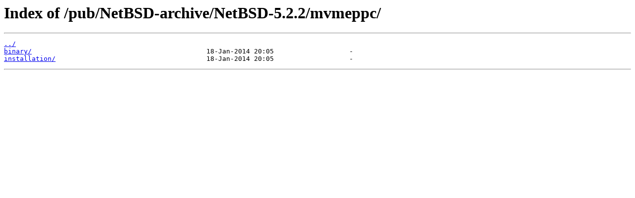

--- FILE ---
content_type: text/html
request_url: http://archive.netbsd.org/pub/NetBSD-archive/NetBSD-5.2.2/mvmeppc/
body_size: 445
content:
<html>
<head><title>Index of /pub/NetBSD-archive/NetBSD-5.2.2/mvmeppc/</title></head>
<body>
<h1>Index of /pub/NetBSD-archive/NetBSD-5.2.2/mvmeppc/</h1><hr><pre><a href="../">../</a>
<a href="binary/">binary/</a>                                            18-Jan-2014 20:05                   -
<a href="installation/">installation/</a>                                      18-Jan-2014 20:05                   -
</pre><hr></body>
</html>
